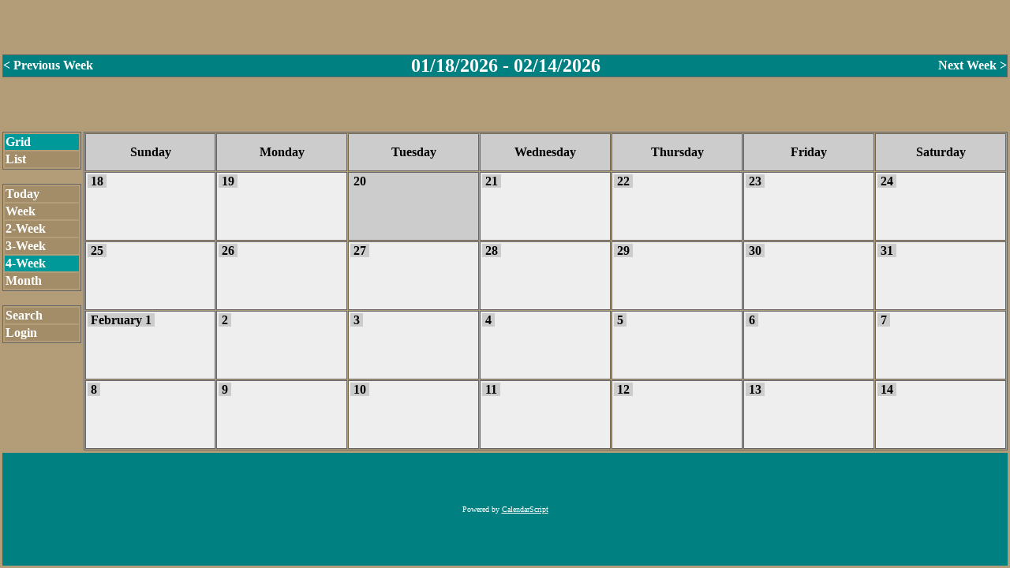

--- FILE ---
content_type: text/html
request_url: http://www.authenticlifestyle.com/calendar/cgi-bin/calendar.pl?view=Four-Week
body_size: 1877
content:



<HTML>
<HEAD>
	<TITLE>Calendar</TITLE>
<META HTTP-EQUIV="expires" CONTENT="now">
<META HTTP-EQUIV="Pragma" CONTENT="no-cache">
<STYLE>
A { text-decoration:none; }
A:hover { text-decoration:underline; }
.thinborder { border-color:#666666; border-style:solid; border-width:1px; }
.columnheader { color:#000000; }
.navigationtext { color:#FFFFFF; }
.navigationselectedtext { color:#000000; }
.commandtext { color:#FFFFFF; font-weight:bold; }
.selectedcommandtext { color:#FFFFFF; font-weight:bold; }
.gridtext { color:#000000; font-family:Arial; }
.griddatetext { color:#000000; background-color:#CCCCCC; font-weight:bold; }
.footertext { color:#FFFFFF; }
.text { color:#000000; }

.messagetext { color: red; }
.headertext { }



</STYLE>

</HEAD>
<BODY BGCOLOR="#B29D78" LINK="#000000" ALINK="#000000" VLINK="#000000" LEFTMARGIN=0 TOPMARGIN=0 MARGINWIDTH=0 MARGINHEIGHT=0>
<TABLE BORDER="0" CELLPADDING="0" CELLSPACING="3" WIDTH="100%" HEIGHT="100%">
	
	<TR>
		<TD COLSPAN="2">
			
				
				<TABLE BORDER="0" CLASS="thinborder" CELLPADDING="0" CELLSPACING="0" WIDTH=100%>
				<TR>
					<TD ALIGN="left" WIDTH="20%" BGCOLOR="#008080"><B><A HREF="http://www.authenticlifestyle.com/calendar/cgi-bin/calendar.pl?view=Four-Week&year=2026&month=1&date=13" CLASS="navigationtext">&lt;&nbsp;Previous&nbsp;Week</A></B></TD>
					<TD ALIGN="center" WIDTH="60%" BGCOLOR="#008080"><B><SPAN CLASS="navigationtext"><FONT SIZE=+2 COLOR="#FFFFFF">01/18/2026 - 02/14/2026</FONT></SPAN></B></TD>
					<TD ALIGN="right" WIDTH="20%" BGCOLOR="#008080"><B><A HREF="http://www.authenticlifestyle.com/calendar/cgi-bin/calendar.pl?view=Four-Week&year=2026&month=1&date=27" CLASS="navigationtext">Next&nbsp;Week&nbsp;&gt;</A></B></TD>
				</TR>
				</TABLE>
				
			
	</TD>
</TR>






<TR>
	<TD WIDTH="100" align="left" valign="top">
		
		
		<TABLE BORDER="0" CLASS="thinborder" WIDTH="100" BGCOLOR="">
		<TR><TD BGCOLOR="#009999"><a href="http://www.authenticlifestyle.com/calendar/cgi-bin/calendar.pl?view=Four-Week&style=Grid" CLASS="selectedcommandtext">Grid</A></TD></TR>
		<TR><TD BGCOLOR="#A28D68"><a href="http://www.authenticlifestyle.com/calendar/cgi-bin/calendar.pl?view=Four-Week&style=List" CLASS="commandtext">List</A></TD></TR>
		</TABLE>
		<BR>
		
		
		<TABLE BORDER="0" CLASS="thinborder" WIDTH="100" BGCOLOR="">
		<TR><TD BGCOLOR="#A28D68"><a href="http://www.authenticlifestyle.com/calendar/cgi-bin/calendar.pl?view=Four-Week&view=Day&datestring=20260120&selected_datestring=20260120" CLASS="commandtext">Today</A></TD></TR>
		<TR><TD BGCOLOR="#A28D68"><a href="http://www.authenticlifestyle.com/calendar/cgi-bin/calendar.pl?view=Four-Week&view=Week" CLASS="commandtext">Week</A></TD></TR>
		<TR><TD BGCOLOR="#A28D68"><a href="http://www.authenticlifestyle.com/calendar/cgi-bin/calendar.pl?view=Four-Week&view=Two-Week" CLASS="commandtext">2-Week</A></TD></TR>
		<TR><TD BGCOLOR="#A28D68"><a href="http://www.authenticlifestyle.com/calendar/cgi-bin/calendar.pl?view=Four-Week&view=Three-Week" CLASS="commandtext">3-Week</A></TD></TR>
		<TR><TD BGCOLOR="#009999"><a href="http://www.authenticlifestyle.com/calendar/cgi-bin/calendar.pl?view=Four-Week&view=Four-Week" CLASS="selectedcommandtext">4-Week</A></TD></TR>
		<TR><TD BGCOLOR="#A28D68"><a href="http://www.authenticlifestyle.com/calendar/cgi-bin/calendar.pl?view=Four-Week&view=Month" CLASS="commandtext">Month</A></TD></TR>
		</TABLE>
		<BR>
		
		
		<TABLE BORDER="0" CLASS="thinborder" WIDTH="100" BGCOLOR="">
		<TR><TD BGCOLOR="#A28D68"><a href="http://www.authenticlifestyle.com/calendar/cgi-bin/calendar.pl?view=Four-Week&view=Search" CLASS="commandtext">Search</A></TD></TR>
		
		
		
		
		<TR><TD BGCOLOR="#A28D68"><a href="http://www.authenticlifestyle.com/calendar/cgi-bin/calendar.pl?view=Four-Week&template=login.html" CLASS="commandtext">Login</A></TD></TR>
		
		</TABLE>
		
		
	</TD>
	<TD VALIGN="top" ALIGN="left" WIDTH="100%">
		
		
		

		
		
			
			
				<TABLE BORDER="1" CLASS="thinborder" HEIGHT="100%" WIDTH="100%" CELLPADDING="2" CELLSPACING="1">
					<TR>
						
						<TH CLASS="thinborder" BGCOLOR="#CCCCCC"><SPAN CLASS="columnheader">Sunday</SPAN></TH>
						
						<TH CLASS="thinborder" BGCOLOR="#CCCCCC"><SPAN CLASS="columnheader">Monday</SPAN></TH>
						
						<TH CLASS="thinborder" BGCOLOR="#CCCCCC"><SPAN CLASS="columnheader">Tuesday</SPAN></TH>
						
						<TH CLASS="thinborder" BGCOLOR="#CCCCCC"><SPAN CLASS="columnheader">Wednesday</SPAN></TH>
						
						<TH CLASS="thinborder" BGCOLOR="#CCCCCC"><SPAN CLASS="columnheader">Thursday</SPAN></TH>
						
						<TH CLASS="thinborder" BGCOLOR="#CCCCCC"><SPAN CLASS="columnheader">Friday</SPAN></TH>
						
						<TH CLASS="thinborder" BGCOLOR="#CCCCCC"><SPAN CLASS="columnheader">Saturday</SPAN></TH>
						
					</TR>
					
					<TR HEIGHT="22%">
						
						
						<TD CLASS="thinborder" VALIGN="TOP" WIDTH="14%" HEIGHT="22%" BGCOLOR="#EEEEEE">
							
								<SPAN BGCOLOR="#CCCCCC" CLASS="griddatetext">&nbsp;<NOBR><A HREF="http://www.authenticlifestyle.com/calendar/cgi-bin/calendar.pl?view=Four-Week&selected_datestring=20260118&datestring=20260118&view=Day" CLASS="griddatetext">18</A>&nbsp;</NOBR></SPAN>
								
								<BR>&nbsp;<BR>&nbsp;
							
						&nbsp;
						</TD>
						
						
						<TD CLASS="thinborder" VALIGN="TOP" WIDTH="14%" HEIGHT="22%" BGCOLOR="#EEEEEE">
							
								<SPAN BGCOLOR="#CCCCCC" CLASS="griddatetext">&nbsp;<NOBR><A HREF="http://www.authenticlifestyle.com/calendar/cgi-bin/calendar.pl?view=Four-Week&selected_datestring=20260119&datestring=20260119&view=Day" CLASS="griddatetext">19</A>&nbsp;</NOBR></SPAN>
								
								<BR>&nbsp;<BR>&nbsp;
							
						&nbsp;
						</TD>
						
						
						<TD CLASS="thinborder" VALIGN="TOP" WIDTH="14%" HEIGHT="22%" BGCOLOR="#CCCCCC">
							
								<SPAN BGCOLOR="#CCCCCC" CLASS="griddatetext">&nbsp;<NOBR><A HREF="http://www.authenticlifestyle.com/calendar/cgi-bin/calendar.pl?view=Four-Week&selected_datestring=20260120&datestring=20260120&view=Day" CLASS="griddatetext">20</A>&nbsp;</NOBR></SPAN>
								
								<BR>&nbsp;<BR>&nbsp;
							
						&nbsp;
						</TD>
						
						
						<TD CLASS="thinborder" VALIGN="TOP" WIDTH="14%" HEIGHT="22%" BGCOLOR="#EEEEEE">
							
								<SPAN BGCOLOR="#CCCCCC" CLASS="griddatetext">&nbsp;<NOBR><A HREF="http://www.authenticlifestyle.com/calendar/cgi-bin/calendar.pl?view=Four-Week&selected_datestring=20260121&datestring=20260121&view=Day" CLASS="griddatetext">21</A>&nbsp;</NOBR></SPAN>
								
								<BR>&nbsp;<BR>&nbsp;
							
						&nbsp;
						</TD>
						
						
						<TD CLASS="thinborder" VALIGN="TOP" WIDTH="14%" HEIGHT="22%" BGCOLOR="#EEEEEE">
							
								<SPAN BGCOLOR="#CCCCCC" CLASS="griddatetext">&nbsp;<NOBR><A HREF="http://www.authenticlifestyle.com/calendar/cgi-bin/calendar.pl?view=Four-Week&selected_datestring=20260122&datestring=20260122&view=Day" CLASS="griddatetext">22</A>&nbsp;</NOBR></SPAN>
								
								<BR>&nbsp;<BR>&nbsp;
							
						&nbsp;
						</TD>
						
						
						<TD CLASS="thinborder" VALIGN="TOP" WIDTH="14%" HEIGHT="22%" BGCOLOR="#EEEEEE">
							
								<SPAN BGCOLOR="#CCCCCC" CLASS="griddatetext">&nbsp;<NOBR><A HREF="http://www.authenticlifestyle.com/calendar/cgi-bin/calendar.pl?view=Four-Week&selected_datestring=20260123&datestring=20260123&view=Day" CLASS="griddatetext">23</A>&nbsp;</NOBR></SPAN>
								
								<BR>&nbsp;<BR>&nbsp;
							
						&nbsp;
						</TD>
						
						
						<TD CLASS="thinborder" VALIGN="TOP" WIDTH="14%" HEIGHT="22%" BGCOLOR="#EEEEEE">
							
								<SPAN BGCOLOR="#CCCCCC" CLASS="griddatetext">&nbsp;<NOBR><A HREF="http://www.authenticlifestyle.com/calendar/cgi-bin/calendar.pl?view=Four-Week&selected_datestring=20260124&datestring=20260124&view=Day" CLASS="griddatetext">24</A>&nbsp;</NOBR></SPAN>
								
								<BR>&nbsp;<BR>&nbsp;
							
						&nbsp;
						</TD>
						
					</TR>
					
					<TR HEIGHT="22%">
						
						
						<TD CLASS="thinborder" VALIGN="TOP" WIDTH="14%" HEIGHT="22%" BGCOLOR="#EEEEEE">
							
								<SPAN BGCOLOR="#CCCCCC" CLASS="griddatetext">&nbsp;<NOBR><A HREF="http://www.authenticlifestyle.com/calendar/cgi-bin/calendar.pl?view=Four-Week&selected_datestring=20260125&datestring=20260125&view=Day" CLASS="griddatetext">25</A>&nbsp;</NOBR></SPAN>
								
								<BR>&nbsp;<BR>&nbsp;
							
						&nbsp;
						</TD>
						
						
						<TD CLASS="thinborder" VALIGN="TOP" WIDTH="14%" HEIGHT="22%" BGCOLOR="#EEEEEE">
							
								<SPAN BGCOLOR="#CCCCCC" CLASS="griddatetext">&nbsp;<NOBR><A HREF="http://www.authenticlifestyle.com/calendar/cgi-bin/calendar.pl?view=Four-Week&selected_datestring=20260126&datestring=20260126&view=Day" CLASS="griddatetext">26</A>&nbsp;</NOBR></SPAN>
								
								<BR>&nbsp;<BR>&nbsp;
							
						&nbsp;
						</TD>
						
						
						<TD CLASS="thinborder" VALIGN="TOP" WIDTH="14%" HEIGHT="22%" BGCOLOR="#EEEEEE">
							
								<SPAN BGCOLOR="#CCCCCC" CLASS="griddatetext">&nbsp;<NOBR><A HREF="http://www.authenticlifestyle.com/calendar/cgi-bin/calendar.pl?view=Four-Week&selected_datestring=20260127&datestring=20260127&view=Day" CLASS="griddatetext">27</A>&nbsp;</NOBR></SPAN>
								
								<BR>&nbsp;<BR>&nbsp;
							
						&nbsp;
						</TD>
						
						
						<TD CLASS="thinborder" VALIGN="TOP" WIDTH="14%" HEIGHT="22%" BGCOLOR="#EEEEEE">
							
								<SPAN BGCOLOR="#CCCCCC" CLASS="griddatetext">&nbsp;<NOBR><A HREF="http://www.authenticlifestyle.com/calendar/cgi-bin/calendar.pl?view=Four-Week&selected_datestring=20260128&datestring=20260128&view=Day" CLASS="griddatetext">28</A>&nbsp;</NOBR></SPAN>
								
								<BR>&nbsp;<BR>&nbsp;
							
						&nbsp;
						</TD>
						
						
						<TD CLASS="thinborder" VALIGN="TOP" WIDTH="14%" HEIGHT="22%" BGCOLOR="#EEEEEE">
							
								<SPAN BGCOLOR="#CCCCCC" CLASS="griddatetext">&nbsp;<NOBR><A HREF="http://www.authenticlifestyle.com/calendar/cgi-bin/calendar.pl?view=Four-Week&selected_datestring=20260129&datestring=20260129&view=Day" CLASS="griddatetext">29</A>&nbsp;</NOBR></SPAN>
								
								<BR>&nbsp;<BR>&nbsp;
							
						&nbsp;
						</TD>
						
						
						<TD CLASS="thinborder" VALIGN="TOP" WIDTH="14%" HEIGHT="22%" BGCOLOR="#EEEEEE">
							
								<SPAN BGCOLOR="#CCCCCC" CLASS="griddatetext">&nbsp;<NOBR><A HREF="http://www.authenticlifestyle.com/calendar/cgi-bin/calendar.pl?view=Four-Week&selected_datestring=20260130&datestring=20260130&view=Day" CLASS="griddatetext">30</A>&nbsp;</NOBR></SPAN>
								
								<BR>&nbsp;<BR>&nbsp;
							
						&nbsp;
						</TD>
						
						
						<TD CLASS="thinborder" VALIGN="TOP" WIDTH="14%" HEIGHT="22%" BGCOLOR="#EEEEEE">
							
								<SPAN BGCOLOR="#CCCCCC" CLASS="griddatetext">&nbsp;<NOBR><A HREF="http://www.authenticlifestyle.com/calendar/cgi-bin/calendar.pl?view=Four-Week&selected_datestring=20260131&datestring=20260131&view=Day" CLASS="griddatetext">31</A>&nbsp;</NOBR></SPAN>
								
								<BR>&nbsp;<BR>&nbsp;
							
						&nbsp;
						</TD>
						
					</TR>
					
					<TR HEIGHT="22%">
						
						
						<TD CLASS="thinborder" VALIGN="TOP" WIDTH="14%" HEIGHT="22%" BGCOLOR="#EEEEEE">
							
								<SPAN BGCOLOR="#CCCCCC" CLASS="griddatetext">&nbsp;<NOBR><A HREF="http://www.authenticlifestyle.com/calendar/cgi-bin/calendar.pl?view=Four-Week&selected_datestring=20260201&datestring=20260201&view=Day" CLASS="griddatetext">February&nbsp;1</A>&nbsp;</NOBR></SPAN>
								
								<BR>&nbsp;<BR>&nbsp;
							
						&nbsp;
						</TD>
						
						
						<TD CLASS="thinborder" VALIGN="TOP" WIDTH="14%" HEIGHT="22%" BGCOLOR="#EEEEEE">
							
								<SPAN BGCOLOR="#CCCCCC" CLASS="griddatetext">&nbsp;<NOBR><A HREF="http://www.authenticlifestyle.com/calendar/cgi-bin/calendar.pl?view=Four-Week&selected_datestring=20260202&datestring=20260202&view=Day" CLASS="griddatetext">2</A>&nbsp;</NOBR></SPAN>
								
								<BR>&nbsp;<BR>&nbsp;
							
						&nbsp;
						</TD>
						
						
						<TD CLASS="thinborder" VALIGN="TOP" WIDTH="14%" HEIGHT="22%" BGCOLOR="#EEEEEE">
							
								<SPAN BGCOLOR="#CCCCCC" CLASS="griddatetext">&nbsp;<NOBR><A HREF="http://www.authenticlifestyle.com/calendar/cgi-bin/calendar.pl?view=Four-Week&selected_datestring=20260203&datestring=20260203&view=Day" CLASS="griddatetext">3</A>&nbsp;</NOBR></SPAN>
								
								<BR>&nbsp;<BR>&nbsp;
							
						&nbsp;
						</TD>
						
						
						<TD CLASS="thinborder" VALIGN="TOP" WIDTH="14%" HEIGHT="22%" BGCOLOR="#EEEEEE">
							
								<SPAN BGCOLOR="#CCCCCC" CLASS="griddatetext">&nbsp;<NOBR><A HREF="http://www.authenticlifestyle.com/calendar/cgi-bin/calendar.pl?view=Four-Week&selected_datestring=20260204&datestring=20260204&view=Day" CLASS="griddatetext">4</A>&nbsp;</NOBR></SPAN>
								
								<BR>&nbsp;<BR>&nbsp;
							
						&nbsp;
						</TD>
						
						
						<TD CLASS="thinborder" VALIGN="TOP" WIDTH="14%" HEIGHT="22%" BGCOLOR="#EEEEEE">
							
								<SPAN BGCOLOR="#CCCCCC" CLASS="griddatetext">&nbsp;<NOBR><A HREF="http://www.authenticlifestyle.com/calendar/cgi-bin/calendar.pl?view=Four-Week&selected_datestring=20260205&datestring=20260205&view=Day" CLASS="griddatetext">5</A>&nbsp;</NOBR></SPAN>
								
								<BR>&nbsp;<BR>&nbsp;
							
						&nbsp;
						</TD>
						
						
						<TD CLASS="thinborder" VALIGN="TOP" WIDTH="14%" HEIGHT="22%" BGCOLOR="#EEEEEE">
							
								<SPAN BGCOLOR="#CCCCCC" CLASS="griddatetext">&nbsp;<NOBR><A HREF="http://www.authenticlifestyle.com/calendar/cgi-bin/calendar.pl?view=Four-Week&selected_datestring=20260206&datestring=20260206&view=Day" CLASS="griddatetext">6</A>&nbsp;</NOBR></SPAN>
								
								<BR>&nbsp;<BR>&nbsp;
							
						&nbsp;
						</TD>
						
						
						<TD CLASS="thinborder" VALIGN="TOP" WIDTH="14%" HEIGHT="22%" BGCOLOR="#EEEEEE">
							
								<SPAN BGCOLOR="#CCCCCC" CLASS="griddatetext">&nbsp;<NOBR><A HREF="http://www.authenticlifestyle.com/calendar/cgi-bin/calendar.pl?view=Four-Week&selected_datestring=20260207&datestring=20260207&view=Day" CLASS="griddatetext">7</A>&nbsp;</NOBR></SPAN>
								
								<BR>&nbsp;<BR>&nbsp;
							
						&nbsp;
						</TD>
						
					</TR>
					
					<TR HEIGHT="22%">
						
						
						<TD CLASS="thinborder" VALIGN="TOP" WIDTH="14%" HEIGHT="22%" BGCOLOR="#EEEEEE">
							
								<SPAN BGCOLOR="#CCCCCC" CLASS="griddatetext">&nbsp;<NOBR><A HREF="http://www.authenticlifestyle.com/calendar/cgi-bin/calendar.pl?view=Four-Week&selected_datestring=20260208&datestring=20260208&view=Day" CLASS="griddatetext">8</A>&nbsp;</NOBR></SPAN>
								
								<BR>&nbsp;<BR>&nbsp;
							
						&nbsp;
						</TD>
						
						
						<TD CLASS="thinborder" VALIGN="TOP" WIDTH="14%" HEIGHT="22%" BGCOLOR="#EEEEEE">
							
								<SPAN BGCOLOR="#CCCCCC" CLASS="griddatetext">&nbsp;<NOBR><A HREF="http://www.authenticlifestyle.com/calendar/cgi-bin/calendar.pl?view=Four-Week&selected_datestring=20260209&datestring=20260209&view=Day" CLASS="griddatetext">9</A>&nbsp;</NOBR></SPAN>
								
								<BR>&nbsp;<BR>&nbsp;
							
						&nbsp;
						</TD>
						
						
						<TD CLASS="thinborder" VALIGN="TOP" WIDTH="14%" HEIGHT="22%" BGCOLOR="#EEEEEE">
							
								<SPAN BGCOLOR="#CCCCCC" CLASS="griddatetext">&nbsp;<NOBR><A HREF="http://www.authenticlifestyle.com/calendar/cgi-bin/calendar.pl?view=Four-Week&selected_datestring=20260210&datestring=20260210&view=Day" CLASS="griddatetext">10</A>&nbsp;</NOBR></SPAN>
								
								<BR>&nbsp;<BR>&nbsp;
							
						&nbsp;
						</TD>
						
						
						<TD CLASS="thinborder" VALIGN="TOP" WIDTH="14%" HEIGHT="22%" BGCOLOR="#EEEEEE">
							
								<SPAN BGCOLOR="#CCCCCC" CLASS="griddatetext">&nbsp;<NOBR><A HREF="http://www.authenticlifestyle.com/calendar/cgi-bin/calendar.pl?view=Four-Week&selected_datestring=20260211&datestring=20260211&view=Day" CLASS="griddatetext">11</A>&nbsp;</NOBR></SPAN>
								
								<BR>&nbsp;<BR>&nbsp;
							
						&nbsp;
						</TD>
						
						
						<TD CLASS="thinborder" VALIGN="TOP" WIDTH="14%" HEIGHT="22%" BGCOLOR="#EEEEEE">
							
								<SPAN BGCOLOR="#CCCCCC" CLASS="griddatetext">&nbsp;<NOBR><A HREF="http://www.authenticlifestyle.com/calendar/cgi-bin/calendar.pl?view=Four-Week&selected_datestring=20260212&datestring=20260212&view=Day" CLASS="griddatetext">12</A>&nbsp;</NOBR></SPAN>
								
								<BR>&nbsp;<BR>&nbsp;
							
						&nbsp;
						</TD>
						
						
						<TD CLASS="thinborder" VALIGN="TOP" WIDTH="14%" HEIGHT="22%" BGCOLOR="#EEEEEE">
							
								<SPAN BGCOLOR="#CCCCCC" CLASS="griddatetext">&nbsp;<NOBR><A HREF="http://www.authenticlifestyle.com/calendar/cgi-bin/calendar.pl?view=Four-Week&selected_datestring=20260213&datestring=20260213&view=Day" CLASS="griddatetext">13</A>&nbsp;</NOBR></SPAN>
								
								<BR>&nbsp;<BR>&nbsp;
							
						&nbsp;
						</TD>
						
						
						<TD CLASS="thinborder" VALIGN="TOP" WIDTH="14%" HEIGHT="22%" BGCOLOR="#EEEEEE">
							
								<SPAN BGCOLOR="#CCCCCC" CLASS="griddatetext">&nbsp;<NOBR><A HREF="http://www.authenticlifestyle.com/calendar/cgi-bin/calendar.pl?view=Four-Week&selected_datestring=20260214&datestring=20260214&view=Day" CLASS="griddatetext">14</A>&nbsp;</NOBR></SPAN>
								
								<BR>&nbsp;<BR>&nbsp;
							
						&nbsp;
						</TD>
						
					</TR>
					
				</TABLE>
			
			
			

		
		
		
		
		
		
	</TD>
</TR>
<TR>
	<TD ALIGN="center" COLSPAN="2" BGCOLOR="#008080">
	<FONT SIZE="-2">
	<SPAN CLASS="footertext">Powered by <A HREF="http://www.CalendarScript.com/" CLASS="footertext" STYLE="text-decoration:underline;">CalendarScript</A></SPAN>
	</FONT>
	</TD>
</TR>

</TABLE>

</BODY>
</HTML>
